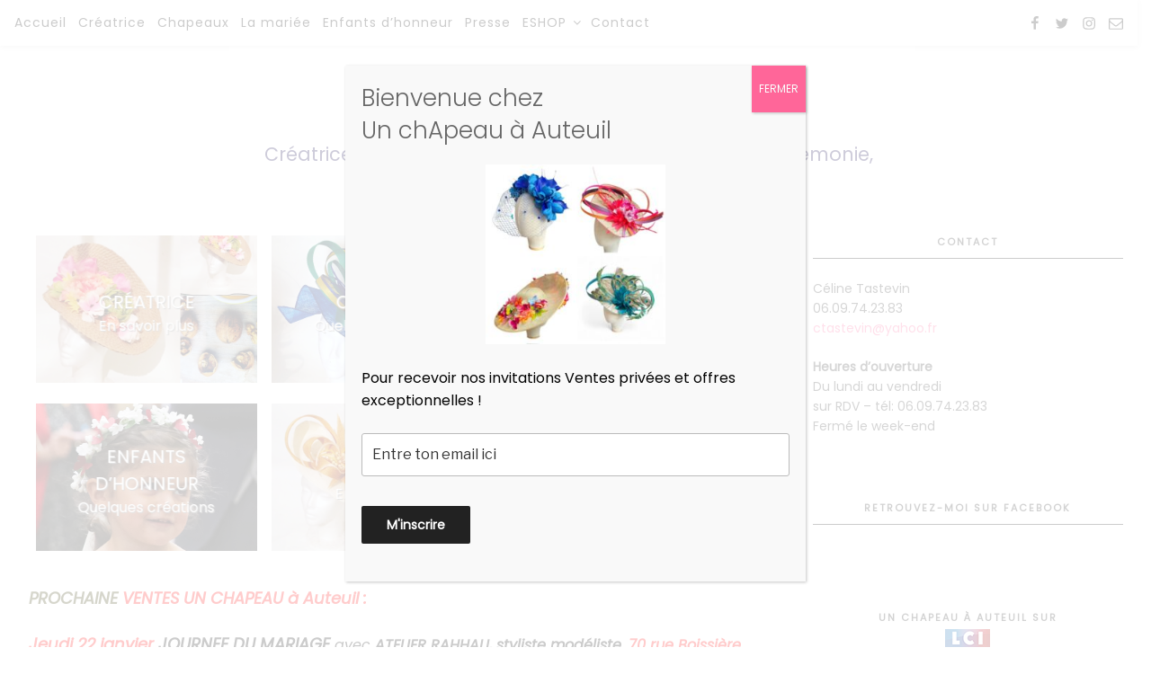

--- FILE ---
content_type: text/css
request_url: https://www.un-chapeau-a-auteuil.fr/wp-content/themes/twentyseventeen-child/style.css?ver=6.9
body_size: 2619
content:
/*
 Theme Name:   Twenty Seventeen Child
 Theme URI:    http://example.com/twenty-seventeen-child/
 Description:  Twenty Seventeen Child Theme
 Author:       John Doe
 Author URI:   http://example.com
 Template:     twentyseventeen
 Version:      1.0.0
 License:      GNU General Public License v2 or later
 License URI:  http://www.gnu.org/licenses/gpl-2.0.html
 Tags:         one-column, two-columns, right-sidebar, flexible-header, accessibility-ready, custom-colors, custom-header, custom-menu, custom-logo, editor-style, featured-images, footer-widgets, post-formats, rtl-language-support, sticky-post, theme-options, threaded-comments, translation-ready
 Text Domain:  twenty-seventeen-child
*/

 @import url('https://fonts.googleapis.com/css?family=Poppins:300,400');

body, button, input, select, textarea {
    font-family: 'Poppins', sans-serif;
}

a{box-shadow: none!important}

.wrap {
	padding-left: 1em; 
	padding-right: 1em; 
}

/* MENU TOP BAR **/

#top_bar {
    background: #ffffff;
    width: 100%;
    height: 51px;
    display: block;
    position: relative;
    z-index: 9999;
    box-shadow: 0px 1px 5px rgba(190, 190, 190, 0.46);
    -webkit-box-shadow: 0px 1px 5px rgba(190, 190, 190, 0.46);
    -moz-box-shadow: 0px 1px 5px rgba(190, 190, 190, 0.46);
    -webkit-backface-visibility: hidden;
}

.menu-menu-superieur-container{
	float: left;
}

.main-navigation li{
	display: inline-block;
	margin-right: 9px;
	position: relative;
}

.main-navigation a {
	font-size: 14px;
	letter-spacing: 1px;
	line-height: 51px;
	color: #000;
	display: block;
	padding: 0
}

.main-navigation ul ul a{
	line-height: normal;
}

.navigation-top a {
	font-weight: normal;
}

.social-navigation-top {
	float: right;
}

.social-navigation-top li {
	display: inline-block;
}

.social-navigation-top li a {
	color: #000;
	font-size: 16px;
	margin-left: 10px;
	line-height: 51px;
}

/*** HEADER ***/

.site-header{
	background-color: #ffffff;
	text-align: center;
}

.site-branding {
	padding: 2.5em 0 0;
}

.site-title{
	font-weight: 500;
text-transform : none;
letter-spacing: -1px
}

/**** Content ****/

.has-sidebar:not(.error404) #primary {
	float: left;
	width: 70%;
}

.has-sidebar #secondary {
	width: 28%;
}

.blog:not(.has-sidebar) #primary article, .archive:not(.page-one-column):not(.has-sidebar) #primary article, .search:not(.has-sidebar) #primary article, .error404:not(.has-sidebar) #primary .page-content, .error404.has-sidebar #primary .page-content, body.page-two-column:not(.archive) #primary .entry-content, body.page-two-column #comments {
    width: 100%;
float:none
}

body:not(.has-sidebar):not(.page-one-column) .page-header, body.has-sidebar.error404 #primary .page-header, body.page-two-column:not(.archive) #primary .entry-header, body.page-two-column.archive:not(.has-sidebar) #primary .page-header {
    float: none;
    width: 100%; 
}

.ngg-gallery-thumbnail-box {
    width: 33.2%;
}

/*** Encart Home ***/

.thumbnail-robben.thumbnail-robben-modern {
	position: relative;
	display: inline-block;
	width: 30.5%;
	margin: 1%;
}

.thumbnail-robben.thumbnail-robben-modern:hover{
	box-shadow: none
}

.thumbnail-robben-img-wrap {
	position: relative;
	display: inline-block;
	overflow: hidden;
	z-index: 2;
	width: 100%;
}

.thumbnail-robben.thumbnail-robben-modern .thumbnail-robben-img-wrap::before {
	background: rgba(255, 255, 255, 0.5);
}

.thumbnail-robben-img-wrap::before {
	content: '';
	position: absolute;
	top: 0;
	right: 0;
	left: 0;
	width: 100%;
	height: 100%;
	background: rgba(0, 0, 0, 0.3);
	opacity: 0;
	transition: .3s all ease;
	z-index: 1;
}

.thumbnail-robben img {
	transition: .3s all ease;
	will-change: transform;
}

.center-block {
	display: block;
	margin-left: auto;
	margin-right: auto;
}

.img-responsive {
	display: block;
	max-width: 100%;
	height: auto;
}

.wrap {
	max-width: 1280px;
}

.thumbnail-robben.thumbnail-robben-modern .thumbnail-robben-caption {
	position: absolute;
	top: 50%;
	left: 50%;
	width: 100%;
	padding-left: 25px;
	padding-right: 25px;
	z-index: 2;
	transform: translate(-50%, -50%);
	pointer-events: none;
}

.page .text-white {
	color: #fff !important;
}

.thumbnail-robben.thumbnail-robben-modern .thumbnail-robben-caption .thumbnail-robben-divider {
	position: relative;
}

.thumbnail-robben.thumbnail-robben-modern .thumbnail-robben-caption .thumbnail-robben-divider::before {
	top: 50%;
	left: 50%;
	transform: translate(-50%, -50%);
}

.thumbnail-robben.thumbnail-robben-modern .thumbnail-robben-caption .thumbnail-robben-divider::before, .thumbnail-robben.thumbnail-robben-modern .thumbnail-robben-caption .thumbnail-robben-divider::after {
	content: '';
	position: absolute;
	width: 230px;
	height: 1px;
	display: inline-block;
	background: rgba(000, 000, 000, 0.4);
	transition: .3s all ease;
	will-change: transform;
}

.thumbnail-robben.thumbnail-robben-modern .thumbnail-robben-caption .thumbnail-robben-divider::after {
	top: 50%;
	right: 50%;
	transform: translate(50%, -50%);
}

.thumbnail-robben.thumbnail-robben-modern .thumbnail-robben-caption .thumbnail-robben-divider::before, .thumbnail-robben.thumbnail-robben-modern .thumbnail-robben-caption .thumbnail-robben-divider::after {
	content: '';
	position: absolute;
	width: 170px;
	height: 1px;
	display: inline-block;
	background: rgba(255, 255, 255, 0.4);
	transition: .3s all ease;
	will-change: transform;
}

.thumbnail-robben .thumbnail-robben-img-wrap:hover img {
	transform: scale(1.5);
}

.thumbnail-robben .thumbnail-robben-img-wrap:hover::before {
	opacity: 1;
}

.thumbnail-robben.thumbnail-robben-modern:hover .thumbnail-robben-caption .thumbnail-robben-divider::before {
	transform: translate(-50%, -50%) rotate(45deg);
}

.thumbnail-robben.thumbnail-robben-modern:hover .thumbnail-robben-caption .thumbnail-robben-divider::after {
	transform: translate(50%, -50%) rotate(-45deg);
}

.d-block {
	display: block !important;
}

.text-uppercase {
	text-transform: uppercase !important;
}

.offset-top-15 {
	margin-top: 15px;
}

.text-white {
	color: #fff !important;
	text-shadow: 1px 1px 1px #808080;
}

.text-center {
	text-align: center !important;
}

.thumbnail-robben-caption span.h4.text-white.d-block.text-uppercase{
	font-size: 20px
}


/**** POST ****/

.blog .site-main > article {
	width: 44%;
	display: inline-block;
	vertical-align: top;
	margin-right: 26px;
}

.blog .site-main > article p{
	font-size: 14px
}

.page:not(.error404) #primary {
	float: left;
	width: 68%;
}

#rpwwt-recent-posts-widget-with-thumbnails-3 ul{
	text-align: center
}

#rpwwt-recent-posts-widget-with-thumbnails-3 ul li {
	border: none;
	display: inline-block;
	width: 47%;
	vertical-align: top;
	margin: 0 5px;
	text-align: left;
	font-size: 14px
}

#rpwwt-recent-posts-widget-with-thumbnails-3 ul li .rpwwt-post-title {
	font-family: 'Lato', sans-serif;
	font-weight: 300;
	font-size: 1.5em;
	line-height: 1em;
	display: block;
}

.panel-content .wrap {
	padding-top: 1em;
	padding-bottom: 0
}

.single-featured-image-header {
	background-color: none;
	border-bottom: none;
	float: right;
	width: 30%;
	margin: 0 0 10px 10px;
}

.product_meta {
	margin: 20px 0 0;
}
.product_meta span{display: block;}
.woocommerce-Tabs-panel h2{display: none}


/* Sidebar */

.page #secondary {
	width: 28%;
	float: right;
}

#secondary .widget-title {
	display: block;
	border-bottom: 1px solid #000000;
	text-align: center;
	padding: 10px 0;
}

.sidebar-img-desc {
	display: block;
	border-radius: 50%;
	margin: 0 auto;
	width: 50%;
}

.textwidget a {
	color: #ff6699;
	box-shadow: none;
}


button#responsive-menu-button{
	position: fixed!import;
}

.site-description {
    font-size: 1.3em;
    width: 70%;
    margin: 20px auto;
    padding: 0;
    color: #0b0049;
}

#media_video-2.widget.widget_media_video h2.widget-title::after {
	content: '';
	display: block;
	width: 50px;
	height: 20px;
	background: url("/wp-content/uploads/2018/09/lci.jpg") no-repeat;
	text-align: center;
	margin: 5px auto 0;
}

.envira-gallery-wrap .envira-gallery-public .envira-gallery-item img {
	border: 4px solid #ffffff;
}

.justified-gallery > div > div > a > .caption, .justified-gallery > div > div > .caption, .justified-gallery > div > div .caption {
	display: none !important;
}

/*** Footer **/

.social-navigation a {
	background-color: #0b0049;
}

.site-content {
	padding: 1.5em 0 0;
}

/** Title site **/

.custom-header div.archive-box h1.entry-title {
	font-size: 1.6em;
	font-weight: 400;
	display: inline-block;
	margin: 1%;
	padding : .5% 0;
	color: #ffffff
}

.page-id-134 .archive-box {background: #E40981;}

.page-id-58 .archive-box {background: #221FB8;}

.page-id-200 .archive-box {background: #F9B5A8;}

.page-id-249 .archive-box {background: #FC72A3;}

.page-id-247 .archive-box {background: #89D8F9;}

.page-id-28 .archive-box {background: #FFCB39;}

.page-id-356 .archive-box {background: #dddddd;}


@media only screen and (min-width: 480px) and (max-width: 768px) {

	.blog .site-main > article {
		width: 225px;
		margin-right: 26px;
	}

	.thumbnail-robben.thumbnail-robben-modern {
		width: 45%;
	}

	
}

@media only screen and (max-width: 767px) {
	.blog .site-main > article {
		width: 45%;
		margin-right: 0;
	}

	.has-sidebar:not(.error404) #primary{
		width: 100%
	}
.page-one-column .panel-content .wrap,
	.page:not(.error404) #primary {
		float: none;
		width: 100%;
	}

	.page #secondary{
		float: none;
		width: 100%
	}

	#secondary .widget {
		padding-bottom: 3em;
		display: inline-block;
		width: 46%;
		vertical-align: top;
		margin: 0 11px;
	}

	.todb{
		display: block;
	}

	.twentyseventeen-panel {
		width: 100%;
	}
}

@media only screen and (max-width: 410px) {
	#secondary .widget, #rpwwt-recent-posts-widget-with-thumbnails-3 ul li {
		width: 100%;
		margin: 0;
	}

	.thumbnail-robben.thumbnail-robben-modern{
		width: 100%
	}

	#secondary .widget, #rpwwt-recent-posts-widget-with-thumbnails-3 ul li {
		text-align: center;
	}


}		